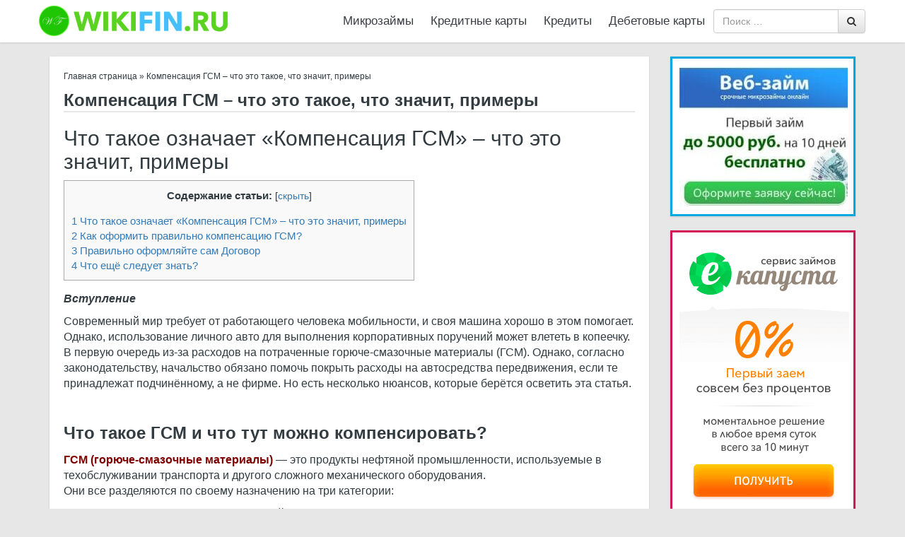

--- FILE ---
content_type: text/html; charset=utf-8
request_url: https://wikifin.ru/kompensatsiya-gsm-chto-eto-takoe-chto-znachit-primery/
body_size: 11597
content:
<!DOCTYPE html>
<html class="no-js" lang="ru-RU" prefix="og: http://ogp.me/ns#">
<head>
  <meta charset="utf-8">
  <meta http-equiv="X-UA-Compatible" content="IE=edge">
  <meta name="viewport" content="width=device-width">
  <link rel="profile" href="https://gmpg.org/xfn/11">
  <link rel="pingback" href="/xmlrpc.php">
<noscript>
  <div></div>
</noscript>
  <title>Компенсация ГСМ – что это такое, что значит, примеры</title>
  <meta name="description" content="Обязанность возмещения затрат использования личного авто работника закреплена в статье 188 ТК РФ. Компенсация ГСМ – что это такое, что значит, примеры.">
  <link rel="canonical" href="/kompensatsiya-gsm-chto-eto-takoe-chto-znachit-primery/">
  <meta property="og:locale" content="ru_RU">
  <meta property="og:type" content="article">
  <meta property="og:title" content="Компенсация ГСМ – что это такое, что значит, примеры">
  <meta property="og:description" content="Обязанность возмещения затрат использования личного авто работника закреплена в статье 188 ТК РФ. Компенсация ГСМ – что это такое, что значит, примеры.">
  <meta property="og:url" content="https://wikifin.ru/kompensatsiya-gsm-chto-eto-takoe-chto-znachit-primery/">
  <meta property="og:site_name" content="WikiFin - финансовая интернет-энциклопедия, путеводитель в мир успеха через тернии предложений и терминов">
  <meta property="article:section" content="Вопрос-ответ">
  <meta property="article:published_time" content="2019-08-01T14:54:17+00:00">
  <meta property="article:modified_time" content="2020-02-10T21:57:46+00:00">
  <meta property="og:updated_time" content="2020-02-10T21:57:46+00:00">
  <meta property="og:image" content="https://wikifin.ru/wp-content/uploads/2019/08/kompensatsiya-gsm-chto-eto-takoe-chto-znachit-primery.jpg">
  <meta property="og:image:width" content="300">
  <meta property="og:image:height" content="200">
  <meta name="twitter:card" content="summary">
  <meta name="twitter:description" content="Обязанность возмещения затрат использования личного авто работника закреплена в статье 188 ТК РФ. Компенсация ГСМ – что это такое, что значит, примеры.">
  <meta name="twitter:title" content="Компенсация ГСМ – что это такое, что значит, примеры">
  <meta name="twitter:image" content="https://wikifin.ru/wp-content/uploads/2019/08/kompensatsiya-gsm-chto-eto-takoe-chto-znachit-primery.jpg">
  <link rel="alternate" type="application/rss+xml" title="WikiFin - финансовая интернет-энциклопедия, путеводитель в мир успеха через тернии предложений и терминов » Лента" href="/feed/">
  <link rel="stylesheet" id="custom_style-css" href="/wp-content/plugins/cg-scroll-to-top/css/cg-style.css" type="text/css" media="all">
  <link rel="stylesheet" id="dwqa-style-css" href="/wp-content/plugins/dw-question-answer-pro/templates/assets/css/style.css" type="text/css" media="all">
  <link rel="stylesheet" id="dwqa-style-rtl-css" href="/wp-content/plugins/dw-question-answer-pro/templates/assets/css/rtl.css" type="text/css" media="all">
  <link rel="stylesheet" id="ewd-feup-style-css" href="/wp-content/plugins/front-end-only-users/css/feu-styles.css" type="text/css" media="all">
  <link rel="stylesheet" id="feup-yahoo-pure-css-css" href="/wp-content/plugins/front-end-only-users/css/feup-pure.css" type="text/css" media="all">
  <link rel="stylesheet" id="toc-screen-css" href="/wp-content/plugins/table-of-contents-plus/screen.min.css" type="text/css" media="all">
  <link rel="stylesheet" id="bootstrap-style-css" href="/wp-content/themes/money/css/bootstrap.min.css" type="text/css" media="all">
  <link rel="stylesheet" id="bootstrap-theme-style-css" href="/wp-content/themes/money/css/bootstrap-theme.min.css" type="text/css" media="all">
  <link rel="stylesheet" id="fontawesome-style-css" href="/wp-content/themes/money/css/font-awesome.min.css" type="text/css" media="all">
  <link rel="stylesheet" id="main-style-css" href="/wp-content/themes/money/css/main.css" type="text/css" media="all">
  <link rel="stylesheet" id="my-style-css" href="/wp-content/themes/money/css/my.css" type="text/css" media="all">
  <link rel="stylesheet" id="bootstrap-basic-style-css" href="/wp-content/themes/money/style.css" type="text/css" media="all">
  <link rel="stylesheet" id="dwqa_leaderboard-css" href="/wp-content/plugins/dw-question-answer-pro/templates/assets/css/leaderboard.css" type="text/css" media="all">
  <script type="text/javascript" src="/wp-includes/js/jquery/jquery.js"></script>
  <script type="text/javascript" src="/wp-includes/js/jquery/jquery-migrate.min.js"></script>
  <script type="text/javascript">
  /* <![CDATA[ */
  var ewd_feup_ajax_translations = {"mismatch_label":"\u041f\u0430\u0440\u043e\u043b\u0438 \u043d\u0435 \u0441\u043e\u0432\u043f\u0430\u0434\u0430\u044e\u0442","too_short_label":"\u0421\u043b\u0438\u0448\u043a\u043e\u043c \u043a\u043e\u0440\u043e\u0442\u043a\u0438\u0439","weak_label":"\u041b\u0435\u0433\u043a\u0438\u0439","good_label":"\u041d\u043e\u0440\u043c\u0430\u043b\u044c\u043d\u044b\u0439","strong_label":"\u0421\u043b\u043e\u0436\u043d\u044b\u0439"};
  /* ]]> */
  </script>
  <script type="text/javascript" src="/wp-content/plugins/front-end-only-users//js/ewd-feup-check-password-strength.js"></script>
  <script type="text/javascript" src="/wp-content/themes/money/js/vendor/modernizr.min.js"></script>
  <link rel="https://api.w.org/" href="/wp-json/">
  <link rel="EditURI" type="application/rsd+xml" title="RSD" href="/xmlrpc.php">
  <link rel="wlwmanifest" type="application/wlwmanifest+xml" href="/wp-includes/wlwmanifest.xml">
  <link rel="shortlink" href="/?p=14662">
  <link rel="alternate" type="application/json+oembed" href="/wp-json/oembed/1.0/embed?url=https%3A%2F%2Fwikifin.ru%2Fkompensatsiya-gsm-chto-eto-takoe-chto-znachit-primery%2F">
  <link rel="alternate" type="text/xml+oembed" href="/wp-json/oembed/1.0/embed?url=https%3A%2F%2Fwikifin.ru%2Fkompensatsiya-gsm-chto-eto-takoe-chto-znachit-primery%2F&format=xml">
  <script>
  var FEUP_Min_Pass = 3;
  </script>
  <script type="text/javascript">
  <!--
  /******************************************************************************
  ***   COPY PROTECTED BY http://chetangole.com/blog/wp-copyprotect/   version 3.1.0 ****
  ******************************************************************************/
  function clickIE4(){
  if (event.button==2){
  return false;
  }
  }
  function clickNS4(e){
  if (document.layers||document.getElementById&&!document.all){
  if (e.which==2||e.which==3){
  return false;
  }
  }
  }

  if (document.layers){
  document.captureEvents(Event.MOUSEDOWN);
  document.onmousedown=clickNS4;
  }
  else if (document.all&&!document.getElementById){
  document.onmousedown=clickIE4;
  }

  document.oncontextmenu=new Function("return false")
  // --> 
  </script>
  <style type="text/css">
  .broken_link, a.broken_link {
        text-decoration: line-through;
  }
  </style>
  <script data-dont-merge="">
  (function(){function iv(a){if(typeof a.getBoundingClientRect!=='function'){return false}var b=a.getBoundingClientRect();return(b.bottom+50>=0&&b.right+50>=0&&b.top-50<=(window.innerHeight||document.documentElement.clientHeight)&&b.left-50<=(window.innerWidth||document.documentElement.clientWidth))}function ll(){var a=document.querySelectorAll('[data-swift-image-lazyload]');for(var i in a){if(iv(a[i])){a[i].onload=function(){window.dispatchEvent(new Event('resize'));};a[i].setAttribute('src',(typeof a[i].dataset.src != 'undefined' ? a[i].dataset.src : a[i].src));a[i].setAttribute('srcset',a[i].dataset.srcset);a[i].setAttribute('style',a[i].dataset.style);a[i].removeAttribute('data-swift-image-lazyload')}}requestAnimationFrame(ll)}requestAnimationFrame(ll)})();
  </script>
  <link rel="apple-touch-icon" sizes="180x180" href="/wp-content/themes/money/img/fav/apple-touch-icon.png">
  <link rel="icon" type="image/png" href="/wp-content/themes/money/img/fav/favicon-32x32.png" sizes="32x32">
  <link rel="icon" type="image/png" href="/wp-content/themes/money/img/fav/favicon-16x16.png" sizes="16x16">
  <link rel="manifest" href="/wp-content/themes/money/img/fav/manifest.json">
  <link rel="mask-icon" href="/wp-content/themes/money/img/fav/safari-pinned-tab.svg" color="#5bbad5">
  <link rel="shortcut icon" href="/wp-content/themes/money/img/fav/favicon.ico">
  <meta name="msapplication-config" content="/wp-content/themes/money/img/fav/browserconfig.xml">
  <meta name="theme-color" content="#ffffff">
  <style>
                td{
                    border:solid 1px #ccc !important;
                }
  </style>
  <style>
  .footer-progress-bar{ height: 52px;width: 52px; right: 30px; }                  
  .btn-top {height: 52px;width: 52px;position: absolute;bottom: 0;text-align: center;text-decoration: none;background-size: 50%;top: 0;right: 0;left: 0;margin: auto;}
  </style>
  <style type="text/css">
                        @import url('https://maxcdn.bootstrapcdn.com/font-awesome/4.5.0/css/font-awesome.min.css');

                        .dwqa-questions-list .dwqa-question-item {
                                padding-left: 70px;
                        }

                        .dwqa-questions-list .dwqa-question-item .avatar {
                                position: static;
                                width: 12px;
                                height: 12px;
                                margin-right: 5px;
                                margin-top: 0;
                                display: inline-block;
                        }

                        .dwqa-question-item .dwqa-status {
                                position: absolute;
                                left: 15px;
                                top: 50%;
                                width: 36px;
                                height: 36px;
                                margin-top: -18px;
                                border-radius: 36px;
                                text-indent: -9999px;
                                padding: 0;
                                background: none;
                                box-shadow: 0 0 0 1px #e67e22 inset;
                        }

                        .dwqa-question-item .dwqa-status:after {
                                content: "\f128";
                                display: block;
                                font: normal normal normal 14px/1 FontAwesome;
                                font-size: inherit;
                                text-rendering: auto;
                                -webkit-font-smoothing: antialiased;
                                -moz-osx-font-smoothing: grayscale;

                                color: #e67e22;
                                text-indent: 0;
                                font-size: 18px;
                                width: 36px;
                                height: 36px;
                                line-height: 36px;
                                text-align: center;
                                top: 0;
                                position: absolute;
                        }

                        .dwqa-question-item .dwqa-status-closed {
                                box-shadow: 0 0 0 1px #666 inset;
                        }

                        .dwqa-question-item .dwqa-status-closed:after {
                                color: #666;
                                content: "\f023";
                        }

                        .dwqa-question-item .dwqa-status-resolved {
                                box-shadow: 0 0 0 1px #578824 inset;
                        }

                        .dwqa-question-item .dwqa-status-resolved:after {
                                color: #578824;
                                content: "\f00c";
                        }

                        .dwqa-question-item .dwqa-status-answered {
                                box-shadow: 0 0 0 1px #1ba1e2 inset;
                        }

                        .dwqa-question-item .dwqa-status-answered:after {
                                color: #1ba1e2;
                                content: "\f112";
                                font-size: 14px;
                        }
  </style>

</head>
<body class="single single-post postid-14662 single-format-standard">
  <div class="container-fluid page-container">
    <header class="fw-header">
      <div style="padding: 0;" class="container">
        <div class="row site-branding">
          <div class="logo-hd col-md-3 col-xs-12 col-sm-12">
            <a href="/" title="На главную страницу"><img src="/wp-content/themes/money/img/logo.png" class="img-responsive" alt="fin-journal.ru - Ваш помощник!"></a>
          </div>
          <div style="padding: 0;" class="col-md-9 col-xs-12 col-sm-12 main-navigation">
            <nav class="navbar fw-navbar2">
              <div class="navbar-header">
                <button type="button" class="navbar-toggle" data-toggle="collapse" data-target=".navbar-primary-collapse"><i class="fa fa-bars" aria-hidden="true"></i></button>
              </div>
              <div class="collapse navbar-collapse navbar-primary-collapse">
                <ul id="menu-menu-1" class="nav navbar-nav">
                  <li id="menu-item-12" class="menu-item menu-item-type-taxonomy menu-item-object-category menu-item-12">
                    <a href="/mikrozajm/">Микрозаймы</a>
                  </li>
                  <li id="menu-item-191" class="menu-item menu-item-type-taxonomy menu-item-object-category menu-item-191">
                    <a href="/kreditnye-karty/">Кредитные карты</a>
                  </li>
                  <li id="menu-item-7641" class="menu-item menu-item-type-taxonomy menu-item-object-category menu-item-7641">
                    <a href="/kredity/">Кредиты</a>
                  </li>
                  <li id="menu-item-9117" class="menu-item menu-item-type-taxonomy menu-item-object-category menu-item-9117">
                    <a href="/debetovye-karty/">Дебетовые карты</a>
                  </li>
                </ul>
                <form role="search" method="get" class="search-form form fw-search pull-right" action="https://wikifin.ru/">
                  <label for="form-search-input" class="sr-only">Search for</label>
                  <div class="input-group">
                    <input type="search" id="form-search-input" class="form-control" placeholder="Поиск …" value="" name="s" title="Поиск:"> <span class="input-group-btn"><button type="submit" class="btn btn-default"><i class="fa fa-search" aria-hidden="true"></i></button></span>
                  </div>
                </form>
              </div>
            </nav>
          </div>
        </div>
      </div>
    </header>
    <div id="fw-wrapper" class="container">
      <div id="content" class="row row-with-vspace site-content">
        <div class="col-md-9 col-xs-12 col-sm-12">
          <div class="content-area2" id="main-column">
            <main id="main" class="site-main" role="main">
              <p id="breadcrumbs"><span xmlns:v="http://rdf.data-vocabulary.org/#"><span typeof="v:Breadcrumb"><a href="/" rel="v:url" property="v:title">Главная страница</a> » <span class="breadcrumb_last">Компенсация ГСМ – что это такое, что значит, примеры</span></span></span></p>
              <article id="post-14662" class="post-14662 post type-post status-publish format-standard has-post-thumbnail hentry category-vopros-otvet category-stati">
                <header class="entry-header">
                  <h1 class="entry-title">Компенсация ГСМ – что это такое, что значит, примеры</h1>
                </header>
                <div class="entry-content">
                  
                  <h2><span id="__171_187">Что такое означает «Компенсация ГСМ» – что это значит, примеры</span></h2>
                  <div id="toc_container" class="no_bullets">
                    <p class="toc_title">Содержание статьи:</p>
                    <ul class="toc_list">
                      <li>
                        <a href="#__171_187">1 Что такое означает «Компенсация ГСМ» – что это значит, примеры</a>
                      </li>
                      <li>
                        <a href="#i">2 Как оформить правильно компенсацию ГСМ?</a>
                      </li>
                      <li>
                        <a href="#i-2">3 Правильно оформляйте сам Договор</a>
                      </li>
                      <li>
                        <a href="#i-3">4 Что ещё следует знать?</a>
                      </li>
                    </ul>
                  </div>
                  <p><em><strong>Вступление</strong></em></p>
                  <p>Современный мир требует от работающего человека мобильности, и своя машина хорошо в этом помогает. Однако, использование личного авто для выполнения корпоративных поручений может влететь в копеечку. В первую очередь из-за расходов на потраченные горюче-смазочные материалы (ГСМ). Однако, согласно законодательству, начальство обязано помочь покрыть расходы на автосредства передвижения, если те принадлежат подчинённому, а не фирме. Но есть несколько нюансов, которые берётся осветить эта статья.</p>
                  <p></p>
                  <p> </p>
                  <p><span style="font-size: 18pt;"><strong>Что такое ГСМ и что тут можно компенсировать?</strong></span></p>
                  <p><span style="color: #800000;"><strong>ГСМ (горюче-смазочные материалы)</strong></span> — это продукты нефтяной промышленности, используемые в техобслуживании транспорта и другого сложного механического оборудования.<br>
                  Они все разделяются по своему назначению на три категории:</p>
                  <ol>
                    <li>
<span style="color: #ff0000;"><strong>Горючее</strong></span> — топливо для двигателей внутреннего сгорания. Сюда входят: бензин, дизельное топливо, керосин, попутный нефтяной газ.</li>
                    <li>
<span style="color: #ff0000;"><strong>Смазочные материалы</strong></span> — необходимы для продления и улучшения работы механизмов, таких как трансмиссия. В эту категорию попадают, что логично, масла и смазки различной консистенции.</li>
                    <li>
<span style="color: #ff0000;"><strong>Технические жидкости</strong></span> — каждая жидкость используется для своих целей. Например, антифриз необходим, чтобы мотор не перегревался.</li>
                  </ol>
                  <p>Теперь, когда мы выяснили что, скрывается под аббревиатурой ГСМ, становится понятно, за что руководитель вынужден выплачивать дополнительные средства. Давайте рассмотрим, как это работает.</p>
                  <h3><span id="i"><span style="font-size: 18pt;">Как оформить правильно компенсацию ГСМ?</span></span></h3>
                  <p>В статье номер 188 Трудового Кодекса чётко указано, что работодатель обязуется выплатить своему работнику денежную компенсацию за использование личного имущества, в т. ч. авто, в служебных целях. Важно то, что работнику, который будет использовать своё имущество для нужд фирмы, необходимо согласовать это со своим руководителем.</p>
                  <p></p>
                  <p>Согласие, а также размер необходимо оговорить в доп. соглашении к Трудовому договору. По идее, оно должно быть просто закреплено в письменной форме, например, в самом трудовом договоре, но предыдущий вариант с соглашением предпочтительнее.</p>
                  <p style="text-align: center;"><iframe src="https://www.youtube.com/embed/AfpaOTXrcfM" width="560" height="315" frameborder="0" allowfullscreen="allowfullscreen"></iframe></p>
                  <ul>
                    <li>Итак, в этом документе наёмный работник и его работодатель договариваются о сумме выплат за сам факт использования автомобиля, принадлежащего лично вольнонаёмному для выполнения своих должностных обязанностей. Обычно это число фиксировано и устанавливается в результате договорённости между работником и его нанимателем.</li>
                    <li>Далее, начальник обязуется восполнить средства, потраченные на «горючку», техобслуживание и починку автомобиля в зависимости от того, как долго машина находилась в использовании по служебным делам, учитывая пробег за рабочее время.</li>
                    <li>Трудящемуся необходимо подтвердить, что средство передвижения он использовал по поручению компании, а также сумму расходов на топливо и ремонт.</li>
                  </ul>
                  <p>Видео на нашу тему:</p>
                  <p style="text-align: center;"><iframe src="https://www.youtube.com/embed/ud0m6e46Aa8" width="560" height="315" frameborder="0" allowfullscreen="allowfullscreen"></iframe></p>
                  <p>Для этого ему нужно представить своему главенствующему лицу отчёт. Правила, по оформлению которого у каждой фирмы свои. Но однозначно:</p>
                  <ul style="list-style-type: square;">
                    <li>о поездках, совершённых в течение месяца,</li>
                    <li>а также чеки с заправок и путевые листы,</li>
                    <li>товарные чеки на запчасти, акты автомастерских и т.д.</li>
                  </ul>
                  <p>Также в соглашении говорится о том, что работа, для которой нужен автомобиль сотрудника, должна иметь систематический, разъездной характер.<br>
                  Ещё возмещаются убытки на амортизацию (износ) авто. Эта сумма так же обычно фиксирована.</p>
                  <p></p>
                  <h4><span id="i-2"><span style="font-size: 18pt;">Правильно оформляйте сам Договор</span></span></h4>
                  <p>Помимо всего прочего, в договоре или в дополнении к нему, нужно указать следующие данные:</p>
                  <ul style="list-style-type: square;">
                    <li>Данные о сторонах.</li>
                    <li>Когда и где был заключён договор, его номер — словом всё, что должно быть в юридически оформленном документе.</li>
                    <li>Данные об автомобиле. Ими являются: регистрационный номер, марка авто, год выпуска, VIN автомобиля и технические характеристики, и особенности.</li>
                    <li>Сумму ежемесячных возмещений за применение имущества сотрудника в интересах фирмы.</li>
                    <li>Способы компенсирования затрат на техобслуживание и ремонт.</li>
                    <li>Методы вычисления прогона в период работы.</li>
                    <li>Прочее на своё усмотрение. Хотя всё предусмотреть невозможно.</li>
                  </ul>
                  <p><span style="font-size: 18pt;"><strong>Пример</strong></span></p>
                  <p>Допустим, некий работник А. собирается использовать для решения трудовых задач свой условный седан «Д.» с усреднённым расходом топлива в 6.1 л на 100 км. (высчитывается согласно Распоряжению Минтранса от 14 марта 2008 года.). Для этого А. заключает дополнительное соглашение со своим начальником Б. По нему Б. должен будет выплачивать за использование автомобиля — 3000 р., за амортизацию — ещё 1500 руб.</p>
                  <p>За месяц работы А. накатал в рабочее время 2000 км, что было отражено в отчётах, да ещё во время одной из поездок машина оказалась в неисправном состоянии. Поэтому ему пришлось вызывать механика для выявления неисправности, покупать детали и произвести ремонт. Из-за этого всё это великолепие обошлось ему в 7000 рубл.</p>
                  <p>Если А. принёс Б. все путевые листы, отчёты о поездках, чеки и прочую макулатуру, то в конце месяца его, в идеале, ждет следующая сумма:</p>
                  <ul style="list-style-type: square;">
                    <li>3000+1500=4500. Это неизменяемые значения. 2000*6.1/100*45 (условная цена бензина за литр) =12200/100*45=122*45=5490. Это за бензин и прочие ГСМ.</li>
                    <li>И ещё 7000р за ремонт.</li>
                  </ul>
                  <p>Итого: 4500+5490+7000=17440 рублей в месяц.</p>
                  <h5><span id="i-3"><span style="font-size: 18pt;">Что ещё следует знать?</span></span></h5>
                  <p>У компенсации, выплачиваемой за использование личного автотранспорта, есть ещё несколько особенностей, а именно:</p>
                  <ul style="list-style-type: circle;">
                    <li>Выплачивается только сотрудникам компании.</li>
                    <li>Регулируются отношения сторон с помощью ТД РФ. Как и размер выплат.</li>
                    <li>Не подлежит обложению взносами и НДФЛ.</li>
                  </ul>
                  <div class="clearfix"></div>
                </div>
                <footer class="footer-entry-meta">
                  <script src="//yastatic.net/es5-shims/0.0.2/es5-shims.min.js"></script> 
                  <script src="//yastatic.net/share2/share.js"></script>
                  <div class="ya-share2" data-services="collections,vkontakte,facebook,odnoklassniki,moimir,gplus,twitter,evernote,lj,tumblr,viber,whatsapp,skype,telegram"></div>
                </footer>
              </article>
            </main>
          </div>
        </div>
        <div class="sidebar col-md-3 col-xs-12 col-sm-12" id="sidebar-right">
          <aside id="text-26" class="widget widget_text">
            <div class="textwidget">
              <a target="_blank" href="/goto/Webzaim_micro" title=""><img src="/wp-content/uploads/2017/10/Screenshot_42-min.jpg" alt=""></a><!--8393069c--><!--8393069c--><script async="async" src="https://w.uptolike.com/widgets/v1/zp.js?pid=tl5b6b502047eb09ad984fd66a7f360f7604662743" type="text/javascript"></script>  <script async="async" src="https://w.uptolike.com/widgets/v1/zp.js?pid=lf5b6b502047eb09ad984fd66a7f360f7604662743" type="text/javascript"></script> 
<script type="text/javascript">
<!--
var _acic={dataProvider:10};(function(){var e=document.createElement("script");e.type="text/javascript";e.async=true;e.src="https://www.acint.net/aci.js";var t=document.getElementsByTagName("script")[0];t.parentNode.insertBefore(e,t)})()
//-->
</script>
            </div>
          </aside>
          <aside id="text-24" class="widget widget_text">
            <div class="textwidget">
              <a target="_blank" href="/goto/Ekapusta_micro" title=""><img src="/wp-content/uploads/2019/01/ekapusta-banner.png" alt=""></a>
            </div>
          </aside>
          <aside id="text-13" class="widget widget_text">
            <div class="textwidget">
              <a target="_blank" href="/goto/Zaimer" title=""><img src="/wp-content/uploads/2016/11/zaimer_mfo.gif" alt=""></a>
            </div>
          </aside>
          <aside id="text-14" class="widget widget_text">
            <div class="textwidget">
              <a target="_blank" href="/goto/creditmarket_karty" title=""><img src="/wp-content/uploads/2021/02/Kredity-i-kreditnye-karty.jpg" alt=""></a>
            </div>
          </aside>
          <aside id="text-16" class="widget widget_text">
            <div class="textwidget">
              <a target="_blank" href="/goto/Ezaem_micro" title=""><img src="/wp-content/uploads/2017/02/ez_2015-05_ru-240x400.gif" alt=""></a>
            </div>
          </aside>
        </div>
      </div>
    </div>
    <div class="sub-footer">
      <div class="container">
        <div class="row">
          <div class="logo col-md-3 col-xs-3 col-sm-3">
            <a href="/" title="На главную страницу"><img class="img-responsive" src="/wp-content/themes/money/img/logo.png?a=1" alt="fin-journal.ru - Ваш помощник!"></a>
          </div>
          <div class="social col-md-9 col-xs-9 col-sm-9">
            <div class="textwidget">
              Ваш любимый WikiFin
            </div>
          </div>
        </div>
      </div>
      <footer class="fw-footer">
        <div class="container fix-margin">
          <div class="footer-widget col-md-3 col-xs-12 col-sm-12">
            <div id="nav_menu-2" class="widget widget_nav_menu">
              <h4 class="widget-title">Кредиты онлайн</h4>
              <div class="menu-footer-1-container">
                <ul id="menu-footer-1" class="menu">
                  <li id="menu-item-39" class="menu-item menu-item-type-taxonomy menu-item-object-category menu-item-39">
                    <a href="/kreditnye-karty/">Кредитные карты</a>
                  </li>
                  <li id="menu-item-40" class="menu-item menu-item-type-taxonomy menu-item-object-category menu-item-40">
                    <a href="/mikrozajm/">Микрозаймы</a>
                  </li>
                </ul>
              </div>
            </div>
          </div>
          <div class="footer-widget col-md-3 col-xs-12 col-sm-12">
            <div id="nav_menu-3" class="widget widget_nav_menu">
              <h4 class="widget-title">Полезные статьи</h4>
              <div class="menu-footer-2-container">
                <ul id="menu-footer-2" class="menu">
                  <li id="menu-item-4186" class="menu-item menu-item-type-post_type menu-item-object-post menu-item-4186">
                    <a href="/zaem-na-kartu-mgnovenno-kruglosutochno-bez-otkaza-bez-proverki-onlajn/">Заем мгновенно без проверки без отказов</a>
                  </li>
                  <li id="menu-item-4187" class="menu-item menu-item-type-post_type menu-item-object-post menu-item-4187">
                    <a href="/srochnyj-onlajn-zajm-na-kivi-koshelyok-bez-privyazki-karty/">Срочный займ на Киви от малоизвестных МФО</a>
                  </li>
                </ul>
              </div>
            </div>
          </div>
          <div class="footer-widget col-md-3 col-xs-12 col-sm-12">
            <div id="nav_menu-4" class="widget widget_nav_menu">
              <h4 class="widget-title">Предложения</h4>
              <div class="menu-footer-3-container">
                <ul id="menu-footer-3" class="menu">
                  <li id="menu-item-48" class="menu-item menu-item-type-taxonomy menu-item-object-category menu-item-48">
                    <a href="/debetovye-karty/">Дебетовые карты</a>
                  </li>
                  <li id="menu-item-19206" class="menu-item menu-item-type-taxonomy menu-item-object-category menu-item-19206">
                    <a href="/refinansirovaniye/">Рефинансирование</a>
                  </li>
                  <li id="menu-item-19207" class="menu-item menu-item-type-taxonomy menu-item-object-category menu-item-19207">
                    <a href="/dogovora-blanki-formy/">Договора, бланки, формы</a>
                  </li>
                  <li id="menu-item-50" class="menu-item menu-item-type-taxonomy menu-item-object-category current-post-ancestor current-menu-parent current-post-parent menu-item-50">
                    <a href="/stati/">Статьи</a>
                  </li>
                </ul>
              </div>
            </div>
          </div>
          <div class="footer-widget col-md-3 col-xs-12 col-sm-12">
            <div id="nav_menu-5" class="widget widget_nav_menu">
              <h4 class="widget-title">Важное</h4>
              <div class="menu-footer-4-container">
                <ul id="menu-footer-4" class="menu">
                  <li id="menu-item-317" class="menu-item menu-item-type-taxonomy menu-item-object-category menu-item-317">
                    <a href="/mikrozajm/">Микрозаймы</a>
                  </li>
                  <li id="menu-item-51" class="menu-item menu-item-type-custom menu-item-object-custom menu-item-51">
                    <a href="/kontakty/">Обратная связь</a>
                  </li>
                  <li id="menu-item-1147" class="menu-item menu-item-type-post_type menu-item-object-page menu-item-1147">
                    <a href="/otzyvy/">Отзывы</a>
                  </li>
                </ul>
              </div>
            </div>
          </div>
        </div>
      </footer>
      <div class="after-footer">
        <div class="container">
          <div id="text-9" class="widget widget_text">
            <div class="textwidget">
              "WikiFin.ru" – это информационный портал. Сайт не предоставляет займы/кредиты самостоятельно и не связан с деятельностью Банков и МФО, размещенных на нём. ©2009-2021<br>
            </div>
          </div>
        </div>
      </div>
    </div>
    <div class="footer-progress-bar">
      <div style="position:relative; display:inline;width:52px; height: 52px">
        <canvas style="width:52px; height: 52px"></canvas><input type="text" class="dial" readonly style="display: none; width: 0px; visibility: hidden;"> <a href="#0" class="btn-top"><img style="position: absolute;top: 0;left: 0;right: 0;bottom: 0;margin: auto;" width="15" src="/wp-content/plugins/cg-scroll-to-top/images/arrow-top.png"></a>
      </div>
      <script>
      jQuery(document).ready(function() {
        jQuery("a[href*=#]:not([href=#])").click(function() {
                if (location.pathname.replace(/^\//, "") == this.pathname.replace(/^\//, "") && location.hostname == this.hostname) {
                        var e = jQuery(this.hash);
                        if (e = e.length ? e : jQuery("[name=" + this.hash.slice(1) + "]"), e.length) return jQuery("html,body").animate({
                                scrollTop: e.offset().top - 80
                        }, 500), !1
                }
        });
        var e = 100,
                r = 700,
                a = jQuery(".btn-top"),
                l = jQuery(".dial"),
                o = jQuery(".footer-progress-bar");
        l.knob({
                min: 0,
                max: 100,
                width: '52',
                height: '52',
                bgColor: '#EEEEEE',
                fgColor: '#00539b',
                thickness: '.1',
                displayInput: !1,
                displayPreview: !1,
                readOnly: !0
        }), jQuery(window).scroll(function() {
                jQuery(this).scrollTop() > e ? o.addClass("is-visible") : o.removeClass("is-visible");
                var r = jQuery(window).scrollTop(),
                        a = jQuery(document).height(),
                        l = jQuery(window).height();
                        scrollPercent = r / (a - l) * 100, jQuery(".dial").val(scrollPercent).change(), r > 0 && jQuery("nav").addClass("scrolled fade"), 0 >= r && jQuery("nav").removeClass("scrolled fade")
        }), a.on("click", function(e) {
                e.preventDefault(), jQuery("body,html").animate({
                        scrollTop: 0
                }, r)
        });
        jQuery('.dial').parent().attr('style','display:inline;width:52px;height:52px;position: absolute;left: 0;right: 0;top: 0;bottom: 0;margin: auto;');
      });
      </script>
    </div>
    <meta name="wmail-verification" content="2c33fc9670b499f2889de254b5e36ed0">
    <meta http-equiv="imagetoolbar" content="no">
    <script type="text/javascript">
            /*<![CDATA[*/
            document.oncontextmenu = function() {
                return false;
            };
            document.onselectstart = function() {
                if (event.srcElement.type != "text" && event.srcElement.type != "textarea" && event.srcElement.type != "password") {
                    return false;
                }
                else {
                    return true;
                }
            };
            if (window.sidebar) {
                document.onmousedown = function(e) {
                    var obj = e.target;
                    if (obj.tagName.toUpperCase() == 'SELECT'
                            || obj.tagName.toUpperCase() == "INPUT"
                            || obj.tagName.toUpperCase() == "TEXTAREA"
                            || obj.tagName.toUpperCase() == "PASSWORD") {
                        return true;
                    }
                    else {
                        return false;
                    }
                };
            }
            document.ondragstart = function() {
                return false;
            };
            /*]]>*/
    </script> 
    <script type="text/javascript" src="/wp-content/plugins/cg-scroll-to-top/js/cg-knob.js"></script> 
    <script type="text/javascript">


    /* <![CDATA[ */
    var tocplus = {"visibility_show":"\u043f\u043e\u043a\u0430\u0437\u0430\u0442\u044c","visibility_hide":"\u0441\u043a\u0440\u044b\u0442\u044c","width":"Auto"};
    var tocplus = {"visibility_show":"\u043f\u043e\u043a\u0430\u0437\u0430\u0442\u044c","visibility_hide":"\u0441\u043a\u0440\u044b\u0442\u044c","width":"Auto"};
    /* ]]> */
    </script> 
    <script type="text/javascript" src="/wp-content/plugins/table-of-contents-plus/front.min.js"></script> 
    <script type="text/javascript" src="/wp-content/themes/money/js/vendor/bootstrap.min.js"></script> 
    <script type="text/javascript" src="/wp-content/themes/money/js/main.js"></script> 
    <script type="text/javascript" src="/wp-includes/js/wp-embed.min.js"></script>
  </div>
<!-- Yandex.Metrika informer --> <a href="https://metrika.yandex.ru/stat/?id=93637817&amp;from=informer" target="_blank" rel="nofollow"><img src="https://informer.yandex.ru/informer/93637817/3_1_FFFFFFFF_EFEFEFFF_0_pageviews" style="width:88px; height:31px; border:0;" alt="Яндекс.Метрика" title="Яндекс.Метрика: данные за сегодня (просмотры, визиты и уникальные посетители)" class="ym-advanced-informer" data-cid="93637817" data-lang="ru" /></a> <!-- /Yandex.Metrika informer --> <!-- Yandex.Metrika counter --> <script type="text/javascript" > (function(m,e,t,r,i,k,a){m[i]=m[i]||function(){(m[i].a=m[i].a||[]).push(arguments)}; m[i].l=1*new Date(); for (var j = 0; j < document.scripts.length; j++) {if (document.scripts[j].src === r) { return; }} k=e.createElement(t),a=e.getElementsByTagName(t)[0],k.async=1,k.src=r,a.parentNode.insertBefore(k,a)}) (window, document, "script", "https://mc.yandex.ru/metrika/tag.js", "ym"); ym(93637817, "init", { clickmap:true, trackLinks:true, accurateTrackBounce:true }); </script> <noscript><div><img src="https://mc.yandex.ru/watch/93637817" style="position:absolute; left:-9999px;" alt="" /></div></noscript> <!-- /Yandex.Metrika counter --><script async="async" src="https://w.uptolike.com/widgets/v1/zp.js?pid=2034065" type="text/javascript"></script></body>
</html>


--- FILE ---
content_type: text/css;charset=UTF-8
request_url: https://wikifin.ru/wp-content/plugins/front-end-only-users/css/feup-pure.css
body_size: 977
content:
/*!
Pure v0.5.0
Copyright 2014 Yahoo! Inc. All rights reserved.
Licensed under the BSD License.
https://github.com/yui/pure/blob/master/LICENSE.md
*/
/*!
normalize.css v1.1.3 | MIT License | git.io/normalize
Copyright (c) Nicolas Gallagher and Jonathan Neal
*/
/*! normalize.css v1.1.3 | MIT License | git.io/normalize */

[hidden] {
    display: none
}

html {
    font-size: 100%;
    -ms-text-size-adjust: 100%;
    -webkit-text-size-adjust: 100%
}

html,
button,
input,
select,
textarea {
    font-family: inherit;
}

button,
input,
select,
textarea {
    font-size: 100%;
    margin: 0;
    vertical-align: baseline;
    *vertical-align: middle;
    line-height: normal;
}

.feup-pure-button {
    display: inline-block;
    *display: inline;
    line-height: 0.5;
    white-space: nowrap;
    vertical-align: baseline;
    text-align: center;
    cursor: pointer;
        
    font-family: inherit;
    font-size: 100%;
    *font-size: 90%;
    *overflow: visible;
    padding: .5em 1em;
    border-radius: 1px
}

.feup-pure-button-primary,
.feup-pure-button-selected,
a.feup-pure-button-primary,
a.feup-pure-button-selected {
    background-color: #0078e7;
    color: #fff
}
.feup-pure-form input[type=text],
.feup-pure-form input[type=password],
.feup-pure-form input[type=email],
.feup-pure-form input[type=date],
.feup-pure-form input[type=datetime-local],
.feup-pure-form input[type=number],
.feup-pure-form input[type=file],
.feup-pure-form select,
.feup-pure-form textarea {
    width: 45%;
    padding: .5em .6em;
    display: inline-block;
    border: 1px solid #ccc;
    border-radius: 2px;
    -webkit-box-sizing: border-box;
    -moz-box-sizing: border-box;
    box-sizing: border-box;
    vertical-align: middle;
}

.feup-pure-form-aligned textarea {
    vertical-align: text-top;
}

.feup-pure-form-aligned .feup-pure-control-group {
    margin-bottom: .4em;
    display: block;
    margin-left: auto;
    margin-right: auto;
    padding: 10px;
    clear: both;
}
.feup-pure-form-aligned .feup-pure-control-group label {
    text-align: right;
    display: inline-block;
    vertical-align: middle;
    width: 10em;
    padding: 10px;
}

@media only screen and (max-width: 550px) {
    .feup-pure-form button[type=submit] {
        margin: .7em 0 0
    }
    .feup-pure-form input:not([type]),
    .feup-pure-form input[type=text],
    .feup-pure-form input[type=password],
    .feup-pure-form input[type=email],
    .feup-pure-form input[type=date],
    .feup-pure-form input[type=datetime-local],
    .feup-pure-form input[type=number],
    .feup-pure-form input[type=file]{
        margin-bottom: .3em;
        display: inline-block;
        width: 75%;
    }
    .feup-pure-form-aligned .feup-pure-control-group label {
        margin-bottom: .3em;
        text-align: left;
        display: block;
        width: 100%
    }
    .feup-pure-form-aligned .feup-pure-controls {
        margin: 1.5em 0 0
    }
    .feup-pure-form .feup-pure-help-inline,
    .feup-pure-form-message-inline,
    .feup-pure-form-message {
        display: block;
        font-size: .80em;
        padding: .2em 0 .8em
    }
}



--- FILE ---
content_type: text/css;charset=UTF-8
request_url: https://wikifin.ru/wp-content/themes/money/css/my.css
body_size: 3621
content:
body{background:#e7e7e7;font-family:"Arial",Tahoma sans-serif;font-size:12px;height:100%;margin:0;padding:0;color:#313b40; overflow-x: hidden;}
@media screen and (min-width: 1000px) {
#home-zayvka{padding-left:0!important;padding-right:0!important}
.container-fluid{padding-left:0;padding-right:0;}
}
.fw-header{min-height:60px;z-index:1000;background:#fff;box-shadow:0 1px 2.94px .06px rgba(0,0,0,.2)}
.navbar{margin-bottom:0!important}
.navbar-nav{font-size:13px;list-style:none;line-height:70px;padding:3.5px 0}
.navbar-nav li{display:inline-block;padding-left:12px;padding-right:12px;cursor:pointer}
.navbar-nav li a{font-size:17px;text-decoration:none;color:#3b3e44!important;padding-left:0!important;padding-right:0!important}
.navbar-nav li a:hover{color:#3ca4dd!important}
.nav>li>a:focus,.nav>li>a:hover{background-color:transparent!important}
.navbar-toggle{font-size:19px!important}
#home-blocks{margin-top:20px}
.glavblock{position:relative;float:left;height:180px;box-shadow:0 1px 2.94px .06px rgba(0,0,0,.2);background-color:#fff;background-repeat:no-repeat;padding:5px 30px;margin-bottom:20px;width:100%}
.glavblock:hover{background-color:rgba(41,169,226,.8);transition:background-color .4s;color:#fff}
.glavblock a{color:#3b3e44!important;text-decoration:none!important}
.glavblock:hover a{color:#fff!important}
.btext{font-size:24px;display:table-cell;vertical-align:inherit}
.glavblock:hover .btext .stavka,.glavblock:hover .btext .brati{color:#fff!important}
.btext .brati{color:#52b9e6;text-transform:uppercase;font-weight:700}
.text-block{width:50%;height:180px;text-align:left;line-height:30px;display:table;vertical-align:middle;z-index:3;cursor:pointer}
.btext .stavka{color:#ccc9c3;font-size:18px;padding-top:10px}
.glavimg1{float:right;position:absolute;right:0;top:0;background:url(/wp-content/themes/money/img/krug.png) no-repeat;height:220px;height:180px;width:200px;background-size:cover}
.glavimg2{float:right;position:absolute;right:0;top:0;background:url(/wp-content/themes/money/img/krug2.png) no-repeat;height:220px;height:180px;width:200px;background-size:cover}
.glavmini:hover{background-color:rgba(41,169,226,.8);transition:background-color .4s;color:#fff}
.glavmini{float:left;position:relative;box-shadow:0 1px 2.94px .06px rgba(0,0,0,.2);background-color:#fff;background-repeat:no-repeat;padding:25px 40px;margin-bottom:20px;width:100%}
.gimg1{float:right;position:absolute;right:0;top:0;background:url(/wp-content/themes/money/img/card1.png) no-repeat;height:110px;width:120px}
.glavmini:hover .gimg1{float:right;position:absolute;right:0;top:0;background:url(/wp-content/themes/money/img/card1hover.png) no-repeat;height:110px;width:120px}
.gimg2{float:right;position:absolute;right:0;top:0;background:url(/wp-content/themes/money/img/biz1.png) no-repeat;height:110px;width:120px}
.glavmini:hover .gimg2{float:right;position:absolute;right:0;top:0;background:url(/wp-content/themes/money/img/biz1hover.png) no-repeat;height:110px;width:120px}
.gimg3{float:right;position:absolute;right:0;top:0;background:url(/wp-content/themes/money/img/vklad1.png) no-repeat;height:110px;width:120px}
.glavmini:hover .gimg3{float:right;position:absolute;right:0;top:0;background:url(/wp-content/themes/money/img/vklad1hover.png) no-repeat;height:110px;width:120px}
.minitext{font-size:18px;display:table-cell;vertical-align:inherit}
.minitext .stavka{color:#ccc9c3;font-size:14px;padding-top:5px}
.mini-block{width:70%;height:80px;text-align:left;line-height:20px;display:table;vertical-align:middle;z-index:3;cursor:pointer}
.glavmini a{color:#3b3e44!important}
.glavmini:hover a{color:#fff!important;text-decoration:none!important}
.glavmini:hover .minitext .stavka{color:#fff!important}
.kistoria{float:left;position:relative;box-shadow:0 1px 2.94px .06px rgba(0,0,0,.2);background-color:#fff;background-repeat:no-repeat;padding:20px 40px;margin-bottom:20px;width:100%}
.k-block{text-align:left;line-height:40px;display:table;vertical-align:middle;z-index:3;font-size:18px;padding:0!important;width:100%}
.k-block a{color:#fff;text-decoration:none;float:right;border-radius:3px;height:30px;text-align:center;line-height:40px;display:table;vertical-align:middle;z-index:3;font-size:18px;background:#53c255}
.k-block a:hover{background:#3ca73e}
.home-info-1{float:left;position:relative;min-height:130px;box-shadow:0 1px 2.94px .06px rgba(0,0,0,.2);background-color:#fff;background-repeat:no-repeat;margin-bottom:20px;border-top:2px solid #53c255;width:100%}
.home-info-1 .entry-content{background:#fff;padding:10px 20px 20px;color:#313b40;transition:ease .2s height;max-height:95px;overflow:hidden;min-height:95px}
.home-info-1 .entry-header h2{font-size:18px;line-height:20px;color:#313b40;font-weight:700;margin-top:15px;max-height:40px;min-height:40px;overflow:hidden;padding:0 20px}
.home-info-1 .entry-header h2 a{color:#313b40!important}
.home-info-1 .entry-date{font-size:11px;color:#909090;text-transform:uppercase;margin:0 20px;line-height:30px;float:left}
.glavnay-offer{position:relative;float:left;box-shadow:0 1px 2.94px .06px rgba(0,0,0,.2);background-color:#fff;background-repeat:no-repeat;padding:25px 20px;width:100%;margin-top:5px;margin-bottom:20px}
.glavnay-offer img{height:85px!important;object-fit:contain}
.glavnay-offer .text1{font-size:14px;line-height:18px;text-align:center}
.glavnay-offer .text2{font-size:14px;line-height:28px;text-align:center;color:#ccc9c3}
.text1 .post-categories{list-style:none;padding:0;margin:0}
.text1 .post-categories li a{text-decoration:none;color:#000!important}
.glavnay-offer .glavnay-offer-link{cursor:pointer;color:#fff;text-decoration:none;border-radius:3px;height:30px;text-align:center;line-height:40px;display:table;vertical-align:middle;z-index:3;font-size:18px;background:#53c255}
.glavnay-offer .glavnay-offer-link:hover{background:#3ca73e}
.glavnay-news{color:#313b40;font-size:14px;float:left;min-height:100px;box-shadow:0 1px 2.94px .06px rgba(0,0,0,.2);background-color:#fff;background-repeat:no-repeat;padding:20px;width:100%;margin-bottom:20px}
.glavnay-news h2{display:inline;font-size:18px;line-height:25px;margin:0;padding:0}
.home-info-2{margin-top:10px}
.fw-navbar2{float: right;}
@media screen and (max-width: 900px){
  .home-info-2 img{height: auto !important;}
  body #main img, body #main iframe{width: 100%; height: auto !important;}
  .logo-hd img{margin: 0 auto; text-align: center;}
  .main-navigation{position: relative;    top: -60px;}
  #menu-menu-1{float: left !important;}
  .fw-navbar2{width: 94%;}
  .fw-navbar2 .search-form {display: none;}
  .navbar-nav li{display: block;margin-left: 20px;}
  .navbar-collapse.in{overflow: visible !important;}
}
.home-info-2 img{display: block;
    height: 140px;
    width: 100%;
    margin: 0 auto;
    object-fit: cover;}
.home-info-2 .custom6title a{font-size:13px;line-height:16px;color:#313b40;font-weight:700;margin:5px 0}
.home-info-2 h3{min-height:30px;max-height:30px;overflow:hidden;font-size:13px}
.glavnay-text{color:#313b40;font-size:14px;float:left;min-height:100px;box-shadow:0 1px 2.94px .06px rgba(0,0,0,.2);background-color:#fff;background-repeat:no-repeat;padding:20px}
.sub-footer{height:60px;z-index:1000;background:#fff;box-shadow:0 1px 2.94px .06px rgba(0,0,0,.2)}
.sub-footer .social{height:60px;line-height:60px;font-size:16px;text-align:right}
.fw-footer{width:100%;height:auto;position:relative;background:#3b3e44;text-decoration:none}
.fix-margin{padding:0}
.footer-widget{line-height:18px;padding-top:20px}
.footer-widget h4{font-size:16px;font-weight:700;color:#fff;padding:5px;text-decoration:none;line-height:30px}
.footer-widget ul{margin-bottom:20px;text-decoration:none;line-height:30px;list-style:none;padding:0}
.footer-widget ul li a{color:#c5c5c6;text-decoration:none;padding:10px 5px;font-size:14px}
.after-footer{background-color:#2c313b;line-height:50px;color:#fff;max-width:100%}
.logo-hd img{max-height:60px; margin-top:3%;}
.logo a img{margin-top:3%}
.navbar-primary-collapse{padding-left:0}
/*@media screen and (min-width: 1000px) {
.dropdown-menu{background-color:#52b9e6!important;overflow:hidden!important;position:absolute!important;transition:.5s max-height cubic-bezier(.4,.01,.165,.99),0s box-shadow!important;width:100%!important;z-index:99999!important;color:#fff!important}
.logo-hd{position:absolute;margin-left:20%;z-index: 99999;}
.main-navigation{width:100%!important}
.navbar-nav{margin-left:45%}
.navbar-nav>li>.dropdown-menu{text-align:center}
.navbar-nav>li{position:inherit!important}
.dropdown-menu>li>a:focus,.dropdown-menu>li>a:hover{background-color:#2093c7;background-image:-webkit-linear-gradient(top,#2093c7 0,#2093c7 100%);background-image:-o-linear-gradient(top,#2093c7 0,#2093c7 100%);background-image:-webkit-gradient(linear,left top,left bottom,from(#f5f5f5),to(#e8e8e8));background-image:linear-gradient(to bottom,#2093c7 0,#2093c7 100%);filter:progid:DXImageTransform.Microsoft.gradient(startColorstr='#fff5f5f5',endColorstr='#ffe8e8e8',GradientType=0);background-repeat:repeat-x;padding:5px!important}
.dropdown-menu>li>a{color:#fff!important;padding:5px!important}
.dropdown-menu>li>a:hover{color:#fff!important}
/*ul.nav li.dropdown:hover ul.dropdown-menu{display:block;margin:0}
a.menu:after,.dropdown-toggle:after{content:none}*/
}*/
#sidebar-left{margin-top: 20px;}
#sidebar-left .widget{
    padding: 10px;
    box-shadow: 0 1px 2.94px .06px rgba(0,0,0,.2);
    background-color: #fff;
    background-repeat: no-repeat;
    margin-bottom: 20px;
}
#sidebar-left .widget-title{height: 35px;
    line-height: 30px;
    color: #313b40;
    padding: 0px 10px 0px 0px;
    font-size: 20px;
    text-decoration: none;
    border-bottom: 1px solid #313b40;
    margin-bottom: 10px;
    display: block;}

#sidebar-left .widget:nth-child(odd) {border: 3px solid #00a9dd;}
#sidebar-left .widget:nth-child(even) {border: 3px solid #d41659;}

#sidebar-right{margin-top: 20px;}
#sidebar-right .widget{
    padding: 10px;
    box-shadow: 0 1px 2.94px .06px rgba(0,0,0,.2);
    background-color: #fff;
    background-repeat: no-repeat;
    margin-bottom: 20px;
}
#sidebar-right .widget-title{height: 35px;
    line-height: 30px;
    color: #313b40;
    padding: 0px 10px 0px 0px;
    font-size: 20px;
    text-decoration: none;
    border-bottom: 1px solid #313b40;
    margin-bottom: 10px;
    display: block;}

#sidebar-right .widget:nth-child(odd) {border: 3px solid #00a9dd;}
#sidebar-right .widget:nth-child(even) {border: 3px solid #d41659;}     
.sidebar .widget ul {padding: 0 !important;}
.sidebar .widget ul li{
list-style-type: none;
    color: #000;
    font-size: 15px;
    padding: 0px 0px 0px 10px;
    background: #eeeeee;
    line-height: 37px;
    margin: 4px 0px 4px 0px;
    border: 1px solid #e3e3e3;
}
.sidebar .widget ul li:hover{
    background: #00a9dd;}
.sidebar .widget ul li a{color: #000;}
.sidebar .widget ul li:hover a{color: #fff; text-decoration: none;}
.content-area-statiy{margin-top: 20px;}
.seo-text{padding: 20px;
    font-size: 14px;
    margin-top: 20px;
    margin-bottom: 20px;
    box-shadow: 0 1px 2.94px .06px rgba(0,0,0,.2);
    background-color: #fff;
    background-repeat: no-repeat;}
.seo-text h1{font-size: 20px;
    line-height: 30px;
    margin: 0;
    padding: 0;}
.pred{background: #53c255;
    padding: 10px 10px 10px 10px;
    box-shadow: 0 1px 2.94px .06px rgba(0,0,0,.2);}
.pred span{    font-size: 18px; color: white; }
.offer{border: 1px solid #fff;
    box-shadow: 0 1px 2.94px .06px rgba(0,0,0,.2);
    background-color: #fff;
    background-repeat: no-repeat;
overflow: hidden; padding: 23px 5px;}
.offer img{max-height: 100px !important; object-fit: contain; margin-top: 15px;}
.offer .text-middle ul{padding: 0; margin: 0; list-style: none;}
.offer .text-middle ul li{margin-bottom: 10px;}
.offer .text-middle ul .link{font-size: 16px;
    font-weight: bold;
    color: #00a9dd;
    text-decoration: none;}
.offer .text-middle ul .percent{font-size: 16px;
    color: #313b40;
    text-align: left; font-weight: bold;}
.offer .text-middle ul .start-money{font-size: 16px;}  
.offer .text-right ul {padding: 0; margin: 0;}  
.offer .text-right ul li{list-style-type: none;
    padding: 3px 0 3px 27px;
    font-size: 14px;
    text-align: left;}
.offer .text-right ul li:before{
        display: inline-block;
    font: normal normal normal 14px/1 FontAwesome;
    font-size: inherit;
    text-rendering: auto;
    -webkit-font-smoothing: antialiased;
        content: "\f00c";
        margin-right: 5px;
    color: #53c255;
}
.offer-footer{
    min-height: 40px;
    background: #eeeeee; padding-right: 0; padding-left: 0;}
.offer-footer span{height: 40px;
    float: left;
    font-size: 14px;
    line-height: 40px;
    text-decoration: none;
    color: #313b40;
    padding: 0 20px;}    
    .offer-footer a {
    cursor: pointer;
    height: 40px;
    background: #00a9dd;
    float: right;
    font-size: 18px;
    line-height: 40px;
    text-decoration: none;
    color: #fff;
        padding: 0 15px;
    text-align: center;
}
.offer-footer a:hover{background: #067ea2;}
.pred-info{background: #00a6e0;
    padding: 10px 10px 10px 10px;
    box-shadow: 0 1px 2.94px .06px rgba(0,0,0,.2);}
.pred-info span{    font-size: 18px; color: white; }
.offer-info{border: 1px solid #fff;
    box-shadow: 0 1px 2.94px .06px rgba(0,0,0,.2);
    background-color: #fff;
    background-repeat: no-repeat;
overflow: hidden; padding: 23px 5px;}
.offer-info img{max-height: 150px !important; object-fit: contain;}
.offer-info h2{color: #313b40;
    font-size: 20px;
    font-weight: bold;
    line-height: 23px;
    height: 46px;
    overflow: hidden;
    margin: 0;
padding: 0;}
.offer-info h2 a{color: #313b40;}
.content-area-statiy article {border-bottom: 1px solid gray;}
.content-area2{color: #313b40;
    font-size: 16px;
    float: left;
    min-height: 100px;
    box-shadow: 0 1px 2.94px .06px rgba(0,0,0,.2);
    background-color: #fff;
    background-repeat: no-repeat;
    padding: 20px 20px;
    margin-bottom: 20px;
    margin-top: 20px; width: 100%;}
.content-area2 .entry-title{font-size: 24px !important;
    color: #313b40;
    text-decoration: none;
    line-height: 30px;
    margin-bottom: 10px;
    position: relative;
    font-weight: bold; border-bottom: 2px #e6e6e6 solid;}
.content-area2 .entry-title a{color: #313b40;}
.content-area2 .footer-entry-meta{border-top: 2px #e6e6e6 solid;
    font-size: 14px;
    color: #909090;
    line-height: 20px;
    margin: 0 0 0px 0;
    min-height: 25px;
    padding-top: 10px;}
    .ya-share2__badge {margin-bottom: 5px !important;}
 .content-area2 .entry-content{margin-bottom: 20px;}
 .related-content-area{padding-left: 0; padding-right: 0;}
 .pred2{overflow: hidden;}
 .btn-top{    background: rgba(255, 255, 255, 0.22);
    border-radius: 50%;}
    #searchblock {
    width: 100%;
    display: none;
    background: #fff;
    position: absolute;
    top: 48px;
    margin: 0 auto;
    z-index: 20000 !important;
    box-shadow: 0px 0px 30px #000;
    padding: 0;
}
.fw-search .input-group{    max-width: 215px;
    margin-top: 12px;}
.fw-medium{    float: left;
    margin-right: 30px;}
article .offer-footer
{
        border-left: 1px solid transparent;
    border-right: 1px solid transparent;
    border-bottom: 1px solid transparent;
}
article .offer
{
        border-top: 1px solid transparent;
    border-left: 1px solid transparent;
    border-right: 1px solid transparent;
}

article:hover .offer-footer
{
        border-left: 1px solid #2196F3;
    border-right: 1px solid #2196F3;
    border-bottom: 1px solid #2196F3;
}
.related-content-area article:hover .offer, .category article:hover .offer
{
        border-top: 1px solid #2196F3;
    border-left: 1px solid #2196F3;
    border-right: 1px solid #2196F3;
}
#breadcrumbs{font-size: 12px;
    color: #313b40;}
#breadcrumbs a{color: #313b40;}    
.reg-btn{margin: 0; padding: 0; margin-top: 20px; list-style: none;}
.reg-btn li{display: inline; margin-left: 20px;}
.reg-btn li a{color: black;}
.pagination-row {
    margin-bottom: 20px;
    z-index: 99999;
    margin-top: 20px !important;
    opacity: 1 !important;
}

.money-shortcode .offer .text-middle ul .percent, .money-shortcode .offer .text-middle ul .start-money{text-align: center !important;}
.money-shortcode .offer-footer{margin-top: 25px;} 
.money-shortcode .offer{border-bottom: 1px solid rgba(128, 128, 128, 0.18);}
article .money-shortcode:hover .offer{border-top: none!important; border-left: none!important; border-right: none!important;}
article.money-shortcode .offer:hover{border-top: none!important; border-left: none!important; border-right: none!important; border: 1px solid #2196F3!important;}
.post .entry-content, .post{outline-color: transparent !important;}
.post-115 .ewd-feup-text-input{display: inline-block !important;}

--- FILE ---
content_type: text/css;charset=UTF-8
request_url: https://wikifin.ru/wp-content/themes/money/style.css
body_size: 2066
content:
/*
Theme Name: Money Theme
Theme URI: 
Author: Igorevich
Author URI:  
Description: Тема для сайта
Version: 1.0
*/


/*
Required WordPress CSS
*/
.alignleft {
	display: inline;
	float: left;
	margin-right: 1.5em;
}
.alignright {
	display: inline;
	float: right;
	margin-left: 1.5em;
}
.bypostauthor {
}


/* WordPress gallery */
.gallery-caption {
}
.gallery {
	margin-bottom: 1.6em;
}
.gallery-item {
	display: inline-block;
	padding: 1.79104477%;
	text-align: center;
	vertical-align: top;
	width: 100%;
}
.gallery-columns-2 .gallery-item {
	max-width: 50%;
}
.gallery-columns-3 .gallery-item {
	max-width: 33.33%;
}
.gallery-columns-4 .gallery-item {
	max-width: 25%;
}
.gallery-columns-5 .gallery-item {
	max-width: 20%;
}
.gallery-columns-6 .gallery-item {
	max-width: 16.66%;
}
.gallery-columns-7 .gallery-item {
	max-width: 14.28%;
}
.gallery-columns-8 .gallery-item {
	max-width: 12.5%;
}
.gallery-columns-9 .gallery-item {
	max-width: 11.11%;
}
.gallery-icon img {
	margin: 0 auto;
}
.gallery-caption {
	color: #707070;
	color: rgba(51, 51, 51, 0.7);
	display: block;
	font-family: "Noto Sans", sans-serif;
	font-size: 12px;
	font-size: 1.2rem;
	line-height: 1.5;
	padding: 0.5em 0;
}
.gallery-columns-6 .gallery-caption,
.gallery-columns-7 .gallery-caption,
.gallery-columns-8 .gallery-caption,
.gallery-columns-9 .gallery-caption {
	display: none;
}


.sticky {
}
.wp-caption {
	border: 1px solid #ccc;
	margin-bottom: 1.5em;
	max-width: 100%;
}
.wp-caption img[class*="wp-image-"] {
	display: block;
	margin: 1.2% auto 0;
	max-width: 98%;
}
.wp-caption-text {
	text-align: center;
}
.wp-caption .wp-caption-text {
	margin: 0.8075em 0;
}
/* Text meant only for screen readers. */
.screen-reader-text {
	clip: rect(1px, 1px, 1px, 1px);
	position: absolute !important;
	height: 1px;
	width: 1px;
	overflow: hidden;
}

.screen-reader-text:focus {
	background-color: #f1f1f1;
	border-radius: 3px;
	box-shadow: 0 0 2px 2px rgba(0, 0, 0, 0.6);
	clip: auto !important;
	color: #21759b;
	display: block;
	font-size: 14px;
	font-size: 0.875rem;
	font-weight: bold;
	height: auto;
	left: 5px;
	line-height: normal;
	padding: 15px 23px 14px;
	text-decoration: none;
	top: 5px;
	width: auto;
	z-index: 100000; /* Above WP toolbar. */
}

 .cal .ui-widget.ui-widget-content,#cal .ui-widget.ui-widget-content {
    border: 1px solid #dedede;
    margin-top: 12px;
    margin-bottom: 25px;
}
 .cal  .ui-widget-content .ui-state-default,#calc  .ui-widget-content .ui-state-default {
    border: 5px solid rgba(0, 0, 0, 0.66);
    background: #ffdb00;
    font-weight: normal;
    box-shadow: 0 0 10px rgba(0,0,0,.3);
    border-radius: 50%;
    width: 20px;
    height: 20px;
outline:none!important;
cursor:pointer;
top: -8px;
    color: #454545;
}


 .cal .ui-slider-horizontal,#calc .ui-slider-horizontal {
    height: 6px;
}

  .cal .ui-slider-horizontal .ui-slider-range-min,#calc .ui-slider-horizontal .ui-slider-range-min {
    left: 0;
       background: #ffba1b;
    border: 1px solid #ffdc8b;
    box-shadow: 0 1px 6px rgba(0,0,0,.2);
}

#calc .ui-slider-horizontal {
    height: 5px;
    margin-top: 24px!important;
}

.cal {clear: both;
    font-family: "Oswald Regular", sans-serif;
    background: #efefef;
    padding: 15px;
    color: #302f33;
    margin: 15px 0;
    border: 1px solid #c3c3c3;}
.calheader {text-align:center;margin-top:15px;    clear: both;}
.calheader div {display:inline-block;padding:0 15px;font-family: "Oswald Regular", sans-serif;line-height:30px;height:30px;color:#ffdb00;background:#302f33;cursor:pointer;transition:all .3s ease;}
.calheader div.act,.calheader div:hover {color:#302f33;background:#ffdb00}
.cal input {float:none;width:90px;height: 30px;font-family: sans-serif;    background: #fff;
    border-bottom: 1px solid #ccc;}

.cal button {display:inline-block;padding:0 30px;font-family: "Oswald Regular", sans-serif;border:none;outline:none;font-size:17px;margin-top:4px;
line-height:40px;height:40px;color:#302f33;background:#ffdb00;cursor:pointer;transition:all .3s ease;}

.cal label {
    font-weight: 100;
    font-size: 15px;
margin-top: 5px;
    font-family: "Oswald Regular", sans-serif;
}
.cal #info,.cal #info2 {color:#888}
.cal h2 {    margin-top: 5px;
    margin-bottom: 20px;
    text-align: center;
}
.c20,.c25 {width:20%;padding:0 15px;float:left}
.c60 {width:60%;padding:0 15px;float:left}
.row {margin-left:-15px;margin-right:-15px}

@media (max-width:994px) {
.c60 {display:none;}
.c20 {width:50%}
.c25 {width:100%;text-align:center;}
.cal button {margin:15px 0}
.cal input {width:80px}
}



#calc  .ui-widget-content .ui-state-default {
    border: 5px solid rgba(0, 0, 0, 0.66);
    background: #ffdb00;
    font-weight: normal;
    box-shadow: 0 0 10px rgba(0,0,0,.3);
    border-radius: 50%;
    width: 20px;
    height: 20px;
	outline:none!important;
	cursor:pointer;
	top: -8px;
    color: #454545;
}

#calc .ui-slider-horizontal {
    height: 6px;
}

#calc .ui-slider-horizontal .ui-slider-range-min {
    left: 0;
       background: #ffba1b;
    border: 1px solid #ffdc8b;
    box-shadow: 0 1px 6px rgba(0,0,0,.2);
}

#calc .ui-slider-horizontal {
    height: 5px;
    margin-top: 24px!important;
}
#calc .ui-widget-header {  margin: 0 !important;  padding: 0 !important; }
#calc {
    margin: 30px 0;
    border: 1px solid #888;
    padding: 0 20px;
  
}
#calc label { display: block; font-size:13px;}
#calc .fleft { float: left; }
#calc #amount_slider, #calc #interest_slider, #calc #time_slider, #calc #fpay_slider { width: 300px; margin-top: 20px; float: left; }

#calc .message {     
    float: left;
    margin: 17px 0px 0 0;
    text-align: right;
    vertical-align: top;   
	font-size:12px;
	padding-right:10px
} 
#calc .it {     
    color: #2E6E9E;
    display: block;
    float: left;
    margin: 10px 0 0 0;
    position: relative;
    z-index: 9999;
}
#calc .labels { padding: 20px 0; }
.clear { clear: both; } 
#calc table.ui-styled-table { border-collapse: collapse; margin: 5px; }
#calc table.ui-styled-table td.ui-state-hover {
    font-weight: inherit;
    *font-weight: expression(this.parentNode.currentStyle['fontWeight']);
}
#calc table.ui-styled-table th, #calc table.ui-styled-table td { 
    border-bottom-width: 0px !important;     
    min-width: 50px;
    padding: 5px;
    font-weight: normal; 
width:20%!important;
}
#calc table.ui-styled-table tbody tr:hover th,
#calc table.ui-styled-table tbody tr:hover td
{ border-bottom-width: 1px !important; }
#calc table.ui-styled-table tbody tr:hover + tr th,
#calc table.ui-styled-table tbody tr:hover + tr td
{ border-top-width: 0px !important; }
#calc table.ui-styled-table tbody tr.last-child th,
#calc table.ui-styled-table tbody tr.last-child td
{ border-bottom-width: 1px !important; }
#calc table.ui-styled-table tbody tr:last-child th,
#calc table.ui-styled-table tbody tr:last-child td
{ border-bottom-width: 1px !important; }
#calc .short {width: 100%; } 
#calc .short tr, #calc .short td{ text-align: left !important; }
#show_full { display: block; font-size: 12px; color: #2E6E9E; float: right; font-size: 12px; margin: 10px 0; width: 150px; }


#calc .ui-widget-content {width:50%!important;margin:0 .5%}
#calc h2 {text-align:center;}

--- FILE ---
content_type: application/javascript;charset=utf-8
request_url: https://w.uptolike.com/widgets/v1/version.js?cb=cb__utl_cb_share_1768822877132584
body_size: 396
content:
cb__utl_cb_share_1768822877132584('1ea92d09c43527572b24fe052f11127b');